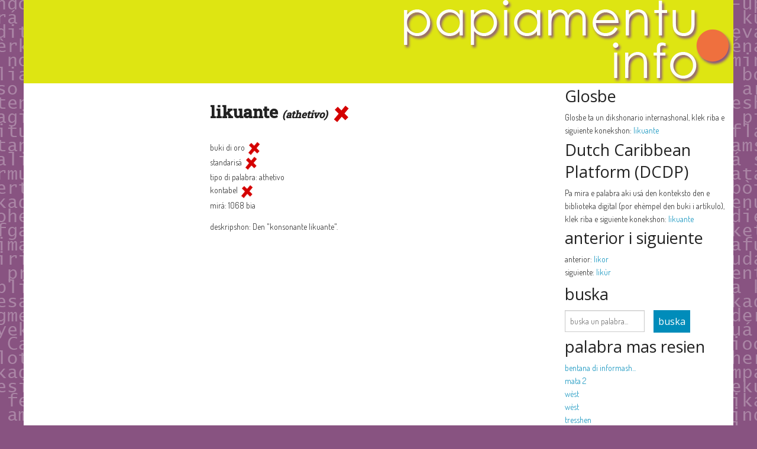

--- FILE ---
content_type: text/html; charset=utf-8
request_url: https://bankodipalabra.com/palabra/likuante
body_size: 7087
content:
<!DOCTYPE html>
<html lang="pap">
  <head>
    <meta charset="utf-8" />
    <meta name="viewport" content="width=device-width, initial-scale=1.0" />
    <link href='https://fonts.googleapis.com/css?family=Open+Sans:400,400italic' rel='stylesheet' type='text/css' />

    <title>likuante - Banko di Palabra</title>

    <link rel="stylesheet" media="screen" href="/assets/application-ea221ab410c98b2cf0c0beb9fd3dd615921ad8a1a8d1383da64f20180b84a026.css" />
    <script src="/assets/vendor/modernizr-e9cbb1a565d5d16daa8b7f47776cb3b9dd9959e560c3af0183fca8821ff602c0.js"></script>

    <meta name="csrf-param" content="authenticity_token" />
<meta name="csrf-token" content="U0NXd2gW++6rbUliWfDH29T13UiuM9/NgmrF03jIVvJUCnEx7trBjbY2kA7UE0Hq7pI2e7BAYZPTVlIhZUO2UQ==" />
  </head>

  <body>
    <div id="frontend">
      <div class="row header">
  <div class="column large-12">
    <a href="/"><img src="/assets/papiamentu_info_logo-d85760a78b3c14cc000f1cb20dd9616295f48ce5bcf359b5bf213455a8c19bc8.png" /></a>
  </div>
</div>

      <div class="row">
        
          <div id="page-left-side" class="columns small-12 medium-9 large-9">
      <div class="row">
        <div id="left-side" class="columns small-12 medium-4 large-4">

        </div>
        <div id="middle" class="columns small-12 medium-8 large-8">
          <div class='word_section section'>
              likuante <span class='wordtype'>(athetivo)</span>
                <img src="/assets/no-edcaf4fea1c537f7ffd287da901d28af891bc1d8554372435c2ef74a5ac37c4d.png" width="32" height="32" />
          </div>
          <ul>
            <li>
              <div class='yes_no'>
                buki di oro
                    <img src="/assets/no-edcaf4fea1c537f7ffd287da901d28af891bc1d8554372435c2ef74a5ac37c4d.png" />
              </div>
            </li>
            <li>
              <div class='yes_no'>
                standarisá
                    <img src="/assets/no-edcaf4fea1c537f7ffd287da901d28af891bc1d8554372435c2ef74a5ac37c4d.png" />
              </div>
            </li>
            <li>
              tipo di palabra: athetivo
            </li>
            <li>
              <div class='yes_no'>
                kontabel
                    <img src="/assets/no-edcaf4fea1c537f7ffd287da901d28af891bc1d8554372435c2ef74a5ac37c4d.png" />
              </div>
            </li>
            <li>
              <div class='yes_no'>
                mirá: 1068 bia
              </div>
            </li>
          </ul>
          <ul class='main_section section'>
            <li>deskripshon: Den &quot;konsonante likuante&quot;.</li>
            
            
            
            
            
            
          </ul>
        </div>
      </div>
  </div>

  <div id="page-right-side" class="columns small-12 medium-3 large-3">
    
    <h3>Glosbe</h3>
    <ul>
      <li>
        Glosbe ta un dikshonario internashonal, klek riba e siguiente konekshon:
        <a target="_blank" href="https://glosbe.com/pap/nl/likuante">likuante</a>
      </li>
    </ul>

    <h3>Dutch Caribbean Platform (DCDP)</h3>
    <ul>
      <li>
        Pa mira e palabra aki usá den konteksto den e biblioteka digital (por ehèmpel den buki i artíkulo), klek riba e siguiente konekshon:
        <a target="_blank" href="http://dcdp.uoc.cw/results/?text=likuante">likuante</a>
      </li>
    </ul>
    <h3>anterior i siguiente</h3>
      <ul>
        <li>
          anterior: <a href="/palabra/likor">likor</a>
        </li>
        <li>
          siguiente: <a href="/palabra/likùr">likùr</a>
        </li>
      <ul>
    <h3>buska</h3>
      <ul>
        <li>
          <form action="/palabra" accept-charset="UTF-8" method="post"><input name="utf8" type="hidden" value="&#x2713;" autocomplete="off" /><input type="hidden" name="authenticity_token" value="9BH8NaJBGHfChdBJIPUQFN8+3hDLwEL6muxyDNNtMutboWlyQEPSumfwZZmW7oUVyhwyaRa9dKsVMVqu8P7A+A==" autocomplete="off" />
  <div class="row">
    <div class="column large-6 medium-6 small-9 text-left">
      <input type="text" name="word" id="word" value="" placeholder="buska un palabra..." data-autocomplete="/words/autocomplete_word_name" />

    </div>
    <div class="column large-6 medium-6 small-3 text-left">
      <input type="submit" name="commit" value="buska" class="button search_form_button" data-disable-with="buska" />
    </div>
  </div>
</form>
        </li>
      </ul>

    <h3>palabra mas resien</h3>
    <ul>
        <li>
          <a title="bentana di informashon" href="/palabra/bentana di informashon">bentana di informash...</a>
        </li>
        <li>
          <a title="mata 2" href="/palabra/mata 2">mata 2</a>
        </li>
        <li>
          <a title="wèst" href="/palabra/wèst">wèst</a>
        </li>
        <li>
          <a title="wèst" href="/palabra/wèst">wèst</a>
        </li>
        <li>
          <a title="tresshen" href="/palabra/tresshen">tresshen</a>
        </li>
        <li>
          <a title="tras di" href="/palabra/tras di">tras di</a>
        </li>
        <li>
          <a title="tanchi" href="/palabra/tanchi">tanchi</a>
        </li>
        <li>
          <a title="tanta" href="/palabra/tanta">tanta</a>
        </li>
        <li>
          <a title="sùit" href="/palabra/sùit">sùit</a>
        </li>
        <li>
          <a title="subrina" href="/palabra/subrina">subrina</a>
        </li>
        <li>
          <a title="spañó" href="/palabra/spañó">spañó</a>
        </li>
        <li>
          <a title="sinkushen" href="/palabra/sinkushen">sinkushen</a>
        </li>
        <li>
          <a title="sifra" href="/palabra/sifra">sifra</a>
        </li>
        <li>
          <a title="sheteshen" href="/palabra/sheteshen">sheteshen</a>
        </li>
        <li>
          <a title="seru" href="/palabra/seru">seru</a>
        </li>
    </ul>

    <h3>palabra mas mirá</h3>
    <ul>
        <li>
          <a title="sènguènè" href="/palabra/sènguènè">sènguènè</a>
        </li>
        <li>
          <a title="koño" href="/palabra/koño">koño</a>
        </li>
        <li>
          <a title="tolerá" href="/palabra/tolerá">tolerá</a>
        </li>
        <li>
          <a title="spèlchi" href="/palabra/spèlchi">spèlchi</a>
        </li>
        <li>
          <a title="Sènguènè" href="/palabra/Sènguènè">Sènguènè</a>
        </li>
    </ul>

  </div>

      </div>
    </div>

    
<div class="row footer">
  <hr>
  <div class="column small-12 medium-6 large-6 text-left">
        <a href="/"><img src="/assets/back-f574a8f533d119151b61afbbab331a3e60fd2da3bc7a98f08ac4497f40689405.png" />bai bèk na página inisio</a>
        <br />
    <em>no por derivá ningun derechi di uzo for di e wèpsait aki</em>
  </div>
  <div class="column small-12 medium-5 large-5 text-right">
    &nbsp;
  </div>
  <div class="column small-12 medium-1 large-1 text-right">
    &nbsp;
  </div>
</div>

    <script src="/assets/application-7561bfb42c775659591004300c8bff11f7da7db965a67d07ab8f9c4f82cd6e06.js"></script>

  </body>
</html>
